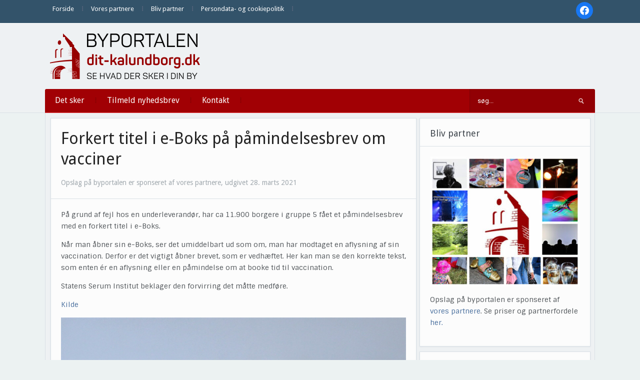

--- FILE ---
content_type: text/html; charset=UTF-8
request_url: https://dit-kalundborg.dk/forkert-titel-i-e-boks-paa-paamindelsesbrev-om-vacciner/
body_size: 16234
content:
<!DOCTYPE html>
<html xmlns="http://www.w3.org/1999/xhtml" lang="da-DK">
<head>
    <meta http-equiv="Content-Type" content="text/html; charset=UTF-8" />
    <meta http-equiv="X-UA-Compatible" content="IE=edge,chrome=1">
    <meta name="viewport" content="width=device-width, initial-scale=1.0">

    
    <link rel="pingback" href="https://dit-kalundborg.dk/xmlrpc.php" />

    <title>Forkert titel i e-Boks på påmindelsesbrev om vacciner | Dit Kalundborg</title>
<meta name='robots' content='max-image-preview:large' />
<link rel='dns-prefetch' href='//fonts.googleapis.com' />
<link rel='dns-prefetch' href='//fonts.gstatic.com' />
<link rel='dns-prefetch' href='//ajax.googleapis.com' />
<link rel='dns-prefetch' href='//apis.google.com' />
<link rel='dns-prefetch' href='//google-analytics.com' />
<link rel='dns-prefetch' href='//www.google-analytics.com' />
<link rel='dns-prefetch' href='//ssl.google-analytics.com' />
<link rel='dns-prefetch' href='//youtube.com' />
<link rel='dns-prefetch' href='//s.gravatar.com' />
<link rel='dns-prefetch' href='//hb.wpmucdn.com' />
<link href='//hb.wpmucdn.com' rel='preconnect' />
<link href='http://fonts.googleapis.com' rel='preconnect' />
<link href='//fonts.gstatic.com' crossorigin='' rel='preconnect' />
<link rel="alternate" type="application/rss+xml" title="Dit Kalundborg &raquo; Feed" href="https://dit-kalundborg.dk/feed/" />
<link rel="alternate" type="application/rss+xml" title="Dit Kalundborg &raquo;-kommentar-feed" href="https://dit-kalundborg.dk/comments/feed/" />
<link rel="alternate" title="oEmbed (JSON)" type="application/json+oembed" href="https://dit-kalundborg.dk/wp-json/oembed/1.0/embed?url=https%3A%2F%2Fdit-kalundborg.dk%2Fforkert-titel-i-e-boks-paa-paamindelsesbrev-om-vacciner%2F" />
<link rel="alternate" title="oEmbed (XML)" type="text/xml+oembed" href="https://dit-kalundborg.dk/wp-json/oembed/1.0/embed?url=https%3A%2F%2Fdit-kalundborg.dk%2Fforkert-titel-i-e-boks-paa-paamindelsesbrev-om-vacciner%2F&#038;format=xml" />
<style id='wp-img-auto-sizes-contain-inline-css' type='text/css'>
img:is([sizes=auto i],[sizes^="auto," i]){contain-intrinsic-size:3000px 1500px}
/*# sourceURL=wp-img-auto-sizes-contain-inline-css */
</style>
<link rel='stylesheet' id='pt-cv-public-style-css' href='https://hb.wpmucdn.com/dit-kalundborg.dk/0c14e0b3-5026-4cf4-8958-2d13de841fef.css' type='text/css' media='all' />
<style id='wp-emoji-styles-inline-css' type='text/css'>

	img.wp-smiley, img.emoji {
		display: inline !important;
		border: none !important;
		box-shadow: none !important;
		height: 1em !important;
		width: 1em !important;
		margin: 0 0.07em !important;
		vertical-align: -0.1em !important;
		background: none !important;
		padding: 0 !important;
	}
/*# sourceURL=wp-emoji-styles-inline-css */
</style>
<style id='wp-block-library-inline-css' type='text/css'>
:root{--wp-block-synced-color:#7a00df;--wp-block-synced-color--rgb:122,0,223;--wp-bound-block-color:var(--wp-block-synced-color);--wp-editor-canvas-background:#ddd;--wp-admin-theme-color:#007cba;--wp-admin-theme-color--rgb:0,124,186;--wp-admin-theme-color-darker-10:#006ba1;--wp-admin-theme-color-darker-10--rgb:0,107,160.5;--wp-admin-theme-color-darker-20:#005a87;--wp-admin-theme-color-darker-20--rgb:0,90,135;--wp-admin-border-width-focus:2px}@media (min-resolution:192dpi){:root{--wp-admin-border-width-focus:1.5px}}.wp-element-button{cursor:pointer}:root .has-very-light-gray-background-color{background-color:#eee}:root .has-very-dark-gray-background-color{background-color:#313131}:root .has-very-light-gray-color{color:#eee}:root .has-very-dark-gray-color{color:#313131}:root .has-vivid-green-cyan-to-vivid-cyan-blue-gradient-background{background:linear-gradient(135deg,#00d084,#0693e3)}:root .has-purple-crush-gradient-background{background:linear-gradient(135deg,#34e2e4,#4721fb 50%,#ab1dfe)}:root .has-hazy-dawn-gradient-background{background:linear-gradient(135deg,#faaca8,#dad0ec)}:root .has-subdued-olive-gradient-background{background:linear-gradient(135deg,#fafae1,#67a671)}:root .has-atomic-cream-gradient-background{background:linear-gradient(135deg,#fdd79a,#004a59)}:root .has-nightshade-gradient-background{background:linear-gradient(135deg,#330968,#31cdcf)}:root .has-midnight-gradient-background{background:linear-gradient(135deg,#020381,#2874fc)}:root{--wp--preset--font-size--normal:16px;--wp--preset--font-size--huge:42px}.has-regular-font-size{font-size:1em}.has-larger-font-size{font-size:2.625em}.has-normal-font-size{font-size:var(--wp--preset--font-size--normal)}.has-huge-font-size{font-size:var(--wp--preset--font-size--huge)}.has-text-align-center{text-align:center}.has-text-align-left{text-align:left}.has-text-align-right{text-align:right}.has-fit-text{white-space:nowrap!important}#end-resizable-editor-section{display:none}.aligncenter{clear:both}.items-justified-left{justify-content:flex-start}.items-justified-center{justify-content:center}.items-justified-right{justify-content:flex-end}.items-justified-space-between{justify-content:space-between}.screen-reader-text{border:0;clip-path:inset(50%);height:1px;margin:-1px;overflow:hidden;padding:0;position:absolute;width:1px;word-wrap:normal!important}.screen-reader-text:focus{background-color:#ddd;clip-path:none;color:#444;display:block;font-size:1em;height:auto;left:5px;line-height:normal;padding:15px 23px 14px;text-decoration:none;top:5px;width:auto;z-index:100000}html :where(.has-border-color){border-style:solid}html :where([style*=border-top-color]){border-top-style:solid}html :where([style*=border-right-color]){border-right-style:solid}html :where([style*=border-bottom-color]){border-bottom-style:solid}html :where([style*=border-left-color]){border-left-style:solid}html :where([style*=border-width]){border-style:solid}html :where([style*=border-top-width]){border-top-style:solid}html :where([style*=border-right-width]){border-right-style:solid}html :where([style*=border-bottom-width]){border-bottom-style:solid}html :where([style*=border-left-width]){border-left-style:solid}html :where(img[class*=wp-image-]){height:auto;max-width:100%}:where(figure){margin:0 0 1em}html :where(.is-position-sticky){--wp-admin--admin-bar--position-offset:var(--wp-admin--admin-bar--height,0px)}@media screen and (max-width:600px){html :where(.is-position-sticky){--wp-admin--admin-bar--position-offset:0px}}

/*# sourceURL=wp-block-library-inline-css */
</style><style id='global-styles-inline-css' type='text/css'>
:root{--wp--preset--aspect-ratio--square: 1;--wp--preset--aspect-ratio--4-3: 4/3;--wp--preset--aspect-ratio--3-4: 3/4;--wp--preset--aspect-ratio--3-2: 3/2;--wp--preset--aspect-ratio--2-3: 2/3;--wp--preset--aspect-ratio--16-9: 16/9;--wp--preset--aspect-ratio--9-16: 9/16;--wp--preset--color--black: #000000;--wp--preset--color--cyan-bluish-gray: #abb8c3;--wp--preset--color--white: #ffffff;--wp--preset--color--pale-pink: #f78da7;--wp--preset--color--vivid-red: #cf2e2e;--wp--preset--color--luminous-vivid-orange: #ff6900;--wp--preset--color--luminous-vivid-amber: #fcb900;--wp--preset--color--light-green-cyan: #7bdcb5;--wp--preset--color--vivid-green-cyan: #00d084;--wp--preset--color--pale-cyan-blue: #8ed1fc;--wp--preset--color--vivid-cyan-blue: #0693e3;--wp--preset--color--vivid-purple: #9b51e0;--wp--preset--gradient--vivid-cyan-blue-to-vivid-purple: linear-gradient(135deg,rgb(6,147,227) 0%,rgb(155,81,224) 100%);--wp--preset--gradient--light-green-cyan-to-vivid-green-cyan: linear-gradient(135deg,rgb(122,220,180) 0%,rgb(0,208,130) 100%);--wp--preset--gradient--luminous-vivid-amber-to-luminous-vivid-orange: linear-gradient(135deg,rgb(252,185,0) 0%,rgb(255,105,0) 100%);--wp--preset--gradient--luminous-vivid-orange-to-vivid-red: linear-gradient(135deg,rgb(255,105,0) 0%,rgb(207,46,46) 100%);--wp--preset--gradient--very-light-gray-to-cyan-bluish-gray: linear-gradient(135deg,rgb(238,238,238) 0%,rgb(169,184,195) 100%);--wp--preset--gradient--cool-to-warm-spectrum: linear-gradient(135deg,rgb(74,234,220) 0%,rgb(151,120,209) 20%,rgb(207,42,186) 40%,rgb(238,44,130) 60%,rgb(251,105,98) 80%,rgb(254,248,76) 100%);--wp--preset--gradient--blush-light-purple: linear-gradient(135deg,rgb(255,206,236) 0%,rgb(152,150,240) 100%);--wp--preset--gradient--blush-bordeaux: linear-gradient(135deg,rgb(254,205,165) 0%,rgb(254,45,45) 50%,rgb(107,0,62) 100%);--wp--preset--gradient--luminous-dusk: linear-gradient(135deg,rgb(255,203,112) 0%,rgb(199,81,192) 50%,rgb(65,88,208) 100%);--wp--preset--gradient--pale-ocean: linear-gradient(135deg,rgb(255,245,203) 0%,rgb(182,227,212) 50%,rgb(51,167,181) 100%);--wp--preset--gradient--electric-grass: linear-gradient(135deg,rgb(202,248,128) 0%,rgb(113,206,126) 100%);--wp--preset--gradient--midnight: linear-gradient(135deg,rgb(2,3,129) 0%,rgb(40,116,252) 100%);--wp--preset--font-size--small: 13px;--wp--preset--font-size--medium: 20px;--wp--preset--font-size--large: 36px;--wp--preset--font-size--x-large: 42px;--wp--preset--spacing--20: 0.44rem;--wp--preset--spacing--30: 0.67rem;--wp--preset--spacing--40: 1rem;--wp--preset--spacing--50: 1.5rem;--wp--preset--spacing--60: 2.25rem;--wp--preset--spacing--70: 3.38rem;--wp--preset--spacing--80: 5.06rem;--wp--preset--shadow--natural: 6px 6px 9px rgba(0, 0, 0, 0.2);--wp--preset--shadow--deep: 12px 12px 50px rgba(0, 0, 0, 0.4);--wp--preset--shadow--sharp: 6px 6px 0px rgba(0, 0, 0, 0.2);--wp--preset--shadow--outlined: 6px 6px 0px -3px rgb(255, 255, 255), 6px 6px rgb(0, 0, 0);--wp--preset--shadow--crisp: 6px 6px 0px rgb(0, 0, 0);}:where(.is-layout-flex){gap: 0.5em;}:where(.is-layout-grid){gap: 0.5em;}body .is-layout-flex{display: flex;}.is-layout-flex{flex-wrap: wrap;align-items: center;}.is-layout-flex > :is(*, div){margin: 0;}body .is-layout-grid{display: grid;}.is-layout-grid > :is(*, div){margin: 0;}:where(.wp-block-columns.is-layout-flex){gap: 2em;}:where(.wp-block-columns.is-layout-grid){gap: 2em;}:where(.wp-block-post-template.is-layout-flex){gap: 1.25em;}:where(.wp-block-post-template.is-layout-grid){gap: 1.25em;}.has-black-color{color: var(--wp--preset--color--black) !important;}.has-cyan-bluish-gray-color{color: var(--wp--preset--color--cyan-bluish-gray) !important;}.has-white-color{color: var(--wp--preset--color--white) !important;}.has-pale-pink-color{color: var(--wp--preset--color--pale-pink) !important;}.has-vivid-red-color{color: var(--wp--preset--color--vivid-red) !important;}.has-luminous-vivid-orange-color{color: var(--wp--preset--color--luminous-vivid-orange) !important;}.has-luminous-vivid-amber-color{color: var(--wp--preset--color--luminous-vivid-amber) !important;}.has-light-green-cyan-color{color: var(--wp--preset--color--light-green-cyan) !important;}.has-vivid-green-cyan-color{color: var(--wp--preset--color--vivid-green-cyan) !important;}.has-pale-cyan-blue-color{color: var(--wp--preset--color--pale-cyan-blue) !important;}.has-vivid-cyan-blue-color{color: var(--wp--preset--color--vivid-cyan-blue) !important;}.has-vivid-purple-color{color: var(--wp--preset--color--vivid-purple) !important;}.has-black-background-color{background-color: var(--wp--preset--color--black) !important;}.has-cyan-bluish-gray-background-color{background-color: var(--wp--preset--color--cyan-bluish-gray) !important;}.has-white-background-color{background-color: var(--wp--preset--color--white) !important;}.has-pale-pink-background-color{background-color: var(--wp--preset--color--pale-pink) !important;}.has-vivid-red-background-color{background-color: var(--wp--preset--color--vivid-red) !important;}.has-luminous-vivid-orange-background-color{background-color: var(--wp--preset--color--luminous-vivid-orange) !important;}.has-luminous-vivid-amber-background-color{background-color: var(--wp--preset--color--luminous-vivid-amber) !important;}.has-light-green-cyan-background-color{background-color: var(--wp--preset--color--light-green-cyan) !important;}.has-vivid-green-cyan-background-color{background-color: var(--wp--preset--color--vivid-green-cyan) !important;}.has-pale-cyan-blue-background-color{background-color: var(--wp--preset--color--pale-cyan-blue) !important;}.has-vivid-cyan-blue-background-color{background-color: var(--wp--preset--color--vivid-cyan-blue) !important;}.has-vivid-purple-background-color{background-color: var(--wp--preset--color--vivid-purple) !important;}.has-black-border-color{border-color: var(--wp--preset--color--black) !important;}.has-cyan-bluish-gray-border-color{border-color: var(--wp--preset--color--cyan-bluish-gray) !important;}.has-white-border-color{border-color: var(--wp--preset--color--white) !important;}.has-pale-pink-border-color{border-color: var(--wp--preset--color--pale-pink) !important;}.has-vivid-red-border-color{border-color: var(--wp--preset--color--vivid-red) !important;}.has-luminous-vivid-orange-border-color{border-color: var(--wp--preset--color--luminous-vivid-orange) !important;}.has-luminous-vivid-amber-border-color{border-color: var(--wp--preset--color--luminous-vivid-amber) !important;}.has-light-green-cyan-border-color{border-color: var(--wp--preset--color--light-green-cyan) !important;}.has-vivid-green-cyan-border-color{border-color: var(--wp--preset--color--vivid-green-cyan) !important;}.has-pale-cyan-blue-border-color{border-color: var(--wp--preset--color--pale-cyan-blue) !important;}.has-vivid-cyan-blue-border-color{border-color: var(--wp--preset--color--vivid-cyan-blue) !important;}.has-vivid-purple-border-color{border-color: var(--wp--preset--color--vivid-purple) !important;}.has-vivid-cyan-blue-to-vivid-purple-gradient-background{background: var(--wp--preset--gradient--vivid-cyan-blue-to-vivid-purple) !important;}.has-light-green-cyan-to-vivid-green-cyan-gradient-background{background: var(--wp--preset--gradient--light-green-cyan-to-vivid-green-cyan) !important;}.has-luminous-vivid-amber-to-luminous-vivid-orange-gradient-background{background: var(--wp--preset--gradient--luminous-vivid-amber-to-luminous-vivid-orange) !important;}.has-luminous-vivid-orange-to-vivid-red-gradient-background{background: var(--wp--preset--gradient--luminous-vivid-orange-to-vivid-red) !important;}.has-very-light-gray-to-cyan-bluish-gray-gradient-background{background: var(--wp--preset--gradient--very-light-gray-to-cyan-bluish-gray) !important;}.has-cool-to-warm-spectrum-gradient-background{background: var(--wp--preset--gradient--cool-to-warm-spectrum) !important;}.has-blush-light-purple-gradient-background{background: var(--wp--preset--gradient--blush-light-purple) !important;}.has-blush-bordeaux-gradient-background{background: var(--wp--preset--gradient--blush-bordeaux) !important;}.has-luminous-dusk-gradient-background{background: var(--wp--preset--gradient--luminous-dusk) !important;}.has-pale-ocean-gradient-background{background: var(--wp--preset--gradient--pale-ocean) !important;}.has-electric-grass-gradient-background{background: var(--wp--preset--gradient--electric-grass) !important;}.has-midnight-gradient-background{background: var(--wp--preset--gradient--midnight) !important;}.has-small-font-size{font-size: var(--wp--preset--font-size--small) !important;}.has-medium-font-size{font-size: var(--wp--preset--font-size--medium) !important;}.has-large-font-size{font-size: var(--wp--preset--font-size--large) !important;}.has-x-large-font-size{font-size: var(--wp--preset--font-size--x-large) !important;}
/*# sourceURL=global-styles-inline-css */
</style>

<style id='classic-theme-styles-inline-css' type='text/css'>
/*! This file is auto-generated */
.wp-block-button__link{color:#fff;background-color:#32373c;border-radius:9999px;box-shadow:none;text-decoration:none;padding:calc(.667em + 2px) calc(1.333em + 2px);font-size:1.125em}.wp-block-file__button{background:#32373c;color:#fff;text-decoration:none}
/*# sourceURL=/wp-includes/css/classic-themes.min.css */
</style>
<link rel='stylesheet' id='zoom-theme-utils-css-css' href='https://hb.wpmucdn.com/dit-kalundborg.dk/7400d7cb-5c1b-47fe-8259-df526b257f95.css' type='text/css' media='all' />
<link rel='stylesheet' id='alpha-style-css' href='https://hb.wpmucdn.com/dit-kalundborg.dk/ac6625ed-92a0-4fe2-9095-e1544faadc58.css' type='text/css' media='all' />
<link rel='stylesheet' id='media-queries-css' href='https://hb.wpmucdn.com/dit-kalundborg.dk/f63745c8-7818-49d3-bfa5-6cce4f1c66bf.css' type='text/css' media='all' />
<link rel='stylesheet' id='dashicons-css' href='https://hb.wpmucdn.com/dit-kalundborg.dk/3504d9ff-ce63-4a68-a412-c68de179b21c.css' type='text/css' media='all' />
<link rel='stylesheet' id='google-fonts-css' href='https://fonts.googleapis.com/css?family=Roboto%3A400%2C700%7CSintony%3A400%2C700&#038;ver=6.9' type='text/css' media='all' />
<link rel='stylesheet' id='wpzoom-social-icons-socicon-css' href='https://hb.wpmucdn.com/dit-kalundborg.dk/fd23f7a4-c872-4f0f-a6dc-2b80da0905c3.css' type='text/css' media='all' />
<link rel='stylesheet' id='wpzoom-social-icons-genericons-css' href='https://hb.wpmucdn.com/dit-kalundborg.dk/e3936e8a-c8e8-4572-91c7-eefa02f3bc7b.css' type='text/css' media='all' />
<link rel='stylesheet' id='wpzoom-social-icons-academicons-css' href='https://hb.wpmucdn.com/dit-kalundborg.dk/8791ccc3-0d07-4a28-bf27-406fa9e0d343.css' type='text/css' media='all' />
<link rel='stylesheet' id='wpzoom-social-icons-font-awesome-3-css' href='https://hb.wpmucdn.com/dit-kalundborg.dk/b234bb65-965f-478e-996d-2991cbb46add.css' type='text/css' media='all' />
<link rel='stylesheet' id='wpzoom-social-icons-styles-css' href='https://hb.wpmucdn.com/dit-kalundborg.dk/2d2d7987-13bc-408f-8c09-8734dfc33e56.css' type='text/css' media='all' />
<link rel='stylesheet' id='wpzoom-theme-css' href='https://dit-kalundborg.dk/wp-content/themes/alpha/styles/default.css' type='text/css' media='all' />
<link rel='preload' as='font'  id='wpzoom-social-icons-font-academicons-woff2-css' href='https://dit-kalundborg.dk/wp-content/plugins/social-icons-widget-by-wpzoom/assets/font/academicons.woff2?v=1.9.2'  type='font/woff2' crossorigin />
<link rel='preload' as='font'  id='wpzoom-social-icons-font-fontawesome-3-woff2-css' href='https://dit-kalundborg.dk/wp-content/plugins/social-icons-widget-by-wpzoom/assets/font/fontawesome-webfont.woff2?v=4.7.0'  type='font/woff2' crossorigin />
<link rel='preload' as='font'  id='wpzoom-social-icons-font-genericons-woff-css' href='https://dit-kalundborg.dk/wp-content/plugins/social-icons-widget-by-wpzoom/assets/font/Genericons.woff'  type='font/woff' crossorigin />
<link rel='preload' as='font'  id='wpzoom-social-icons-font-socicon-woff2-css' href='https://dit-kalundborg.dk/wp-content/plugins/social-icons-widget-by-wpzoom/assets/font/socicon.woff2?v=4.5.4'  type='font/woff2' crossorigin />
<!--n2css--><!--n2js--><script type="text/javascript" src="https://hb.wpmucdn.com/dit-kalundborg.dk/9c49c815-d48f-449c-a58e-9534e3dfba70.js" id="jquery-core-js"></script>
<script type="text/javascript" src="https://hb.wpmucdn.com/dit-kalundborg.dk/35e9eda1-e3ee-480f-90e5-4306bac3bf75.js" id="jquery-migrate-js"></script>
<link rel="https://api.w.org/" href="https://dit-kalundborg.dk/wp-json/" /><link rel="alternate" title="JSON" type="application/json" href="https://dit-kalundborg.dk/wp-json/wp/v2/posts/407374" /><link rel="EditURI" type="application/rsd+xml" title="RSD" href="https://dit-kalundborg.dk/xmlrpc.php?rsd" />
<link rel='shortlink' href='https://dit-kalundborg.dk/?p=407374' />
<script type="text/javascript">
(function(url){
	if(/(?:Chrome\/26\.0\.1410\.63 Safari\/537\.31|WordfenceTestMonBot)/.test(navigator.userAgent)){ return; }
	var addEvent = function(evt, handler) {
		if (window.addEventListener) {
			document.addEventListener(evt, handler, false);
		} else if (window.attachEvent) {
			document.attachEvent('on' + evt, handler);
		}
	};
	var removeEvent = function(evt, handler) {
		if (window.removeEventListener) {
			document.removeEventListener(evt, handler, false);
		} else if (window.detachEvent) {
			document.detachEvent('on' + evt, handler);
		}
	};
	var evts = 'contextmenu dblclick drag dragend dragenter dragleave dragover dragstart drop keydown keypress keyup mousedown mousemove mouseout mouseover mouseup mousewheel scroll'.split(' ');
	var logHuman = function() {
		if (window.wfLogHumanRan) { return; }
		window.wfLogHumanRan = true;
		var wfscr = document.createElement('script');
		wfscr.type = 'text/javascript';
		wfscr.async = true;
		wfscr.src = url + '&r=' + Math.random();
		(document.getElementsByTagName('head')[0]||document.getElementsByTagName('body')[0]).appendChild(wfscr);
		for (var i = 0; i < evts.length; i++) {
			removeEvent(evts[i], logHuman);
		}
	};
	for (var i = 0; i < evts.length; i++) {
		addEvent(evts[i], logHuman);
	}
})('//dit-kalundborg.dk/?wordfence_lh=1&hid=CE16D486D2DC941D221BD6466F147E54');
</script><!-- WPZOOM Theme / Framework -->
<meta name="generator" content="Alpha 2.1.9" />
<meta name="generator" content="WPZOOM Framework 2.0.9" />
<style type="text/css">@import url("https://fonts.googleapis.com/css?family=Droid+Sans:r,b|Droid+Sans:r,b|Droid+Sans:r,b|Droid+Sans:r,b|Droid+Sans:r,b|Droid+Sans:r,b|Droid+Sans:r,b");
body{background-color:#ECF2F2;}
#menu{background:#A10004;}
body{font-family: 'Droid Sans';}#logo h1 a{font-family: 'Droid Sans';}#slider #slidemain .slide_content h2{font-family: 'Droid Sans';}.left-col h2, .right-col h4{font-family: 'Droid Sans';}.archiveposts h2{font-family: 'Droid Sans';}h1.title{font-family: 'Droid Sans';}.widget h3.title{font-family: 'Droid Sans';}</style>
<script type="text/javascript">document.write('<style type="text/css">.tabber{display:none;}</style>');</script><!-- SEO meta tags powered by SmartCrawl https://wpmudev.com/project/smartcrawl-wordpress-seo/ -->
<meta name="description" content="På grund af fejl hos en underleverandør, har ca 11.900 borgere i gruppe 5 fået et påmindelsesbrev med en forkert titel i e-Boks." />
<script type="application/ld+json">{"@context":"https:\/\/schema.org","@graph":[{"@type":"Organization","@id":"https:\/\/dit-kalundborg.dk\/#schema-publishing-organization","url":"https:\/\/dit-kalundborg.dk","name":"Dit Kalundborg"},{"@type":"WebSite","@id":"https:\/\/dit-kalundborg.dk\/#schema-website","url":"https:\/\/dit-kalundborg.dk","name":"Dit Kalundborg","encoding":"UTF-8","potentialAction":{"@type":"SearchAction","target":"https:\/\/dit-kalundborg.dk\/search\/{search_term_string}\/","query-input":"required name=search_term_string"}},{"@type":"BreadcrumbList","@id":"https:\/\/dit-kalundborg.dk\/forkert-titel-i-e-boks-paa-paamindelsesbrev-om-vacciner?page&name=forkert-titel-i-e-boks-paa-paamindelsesbrev-om-vacciner\/#breadcrumb","itemListElement":[{"@type":"ListItem","position":1,"name":"Home","item":"https:\/\/dit-kalundborg.dk"},{"@type":"ListItem","position":2,"name":"Ikke kategoriseret","item":"https:\/\/dit-kalundborg.dk\/category\/ikke-kategoriseret\/"},{"@type":"ListItem","position":3,"name":"Forkert titel i e-Boks p\u00e5 p\u00e5mindelsesbrev om vacciner"}]},{"@type":"Person","@id":"https:\/\/dit-kalundborg.dk\/author\/johannes\/#schema-author","name":"johannes","url":"https:\/\/dit-kalundborg.dk\/author\/johannes\/"},{"@type":"WebPage","@id":"https:\/\/dit-kalundborg.dk\/forkert-titel-i-e-boks-paa-paamindelsesbrev-om-vacciner\/#schema-webpage","isPartOf":{"@id":"https:\/\/dit-kalundborg.dk\/#schema-website"},"publisher":{"@id":"https:\/\/dit-kalundborg.dk\/#schema-publishing-organization"},"url":"https:\/\/dit-kalundborg.dk\/forkert-titel-i-e-boks-paa-paamindelsesbrev-om-vacciner\/"},{"@type":"Article","mainEntityOfPage":{"@id":"https:\/\/dit-kalundborg.dk\/forkert-titel-i-e-boks-paa-paamindelsesbrev-om-vacciner\/#schema-webpage"},"publisher":{"@id":"https:\/\/dit-kalundborg.dk\/#schema-publishing-organization"},"dateModified":"2021-03-28T14:00:25","datePublished":"2021-03-28T13:58:50","headline":"Forkert titel i e-Boks p\u00e5 p\u00e5mindelsesbrev om vacciner | Dit Kalundborg","description":"P\u00e5 grund af fejl hos en underleverand\u00f8r, har ca 11.900 borgere i gruppe 5 f\u00e5et et p\u00e5mindelsesbrev med en forkert titel i e-Boks.","name":"Forkert titel i e-Boks p\u00e5 p\u00e5mindelsesbrev om vacciner","author":{"@id":"https:\/\/dit-kalundborg.dk\/author\/johannes\/#schema-author"},"image":{"@type":"ImageObject","@id":"https:\/\/dit-kalundborg.dk\/forkert-titel-i-e-boks-paa-paamindelsesbrev-om-vacciner\/#schema-article-image","url":"https:\/\/dit-kalundborg.dk\/wp-content\/uploads\/2021\/03\/covid19-corona-naal-indsproejtning-laage-vaccine-jan-2021-abw-5-scaled.jpg","height":2500,"width":2088},"thumbnailUrl":"https:\/\/dit-kalundborg.dk\/wp-content\/uploads\/2021\/03\/covid19-corona-naal-indsproejtning-laage-vaccine-jan-2021-abw-5-scaled.jpg"}]}</script>
<meta property="og:type" content="article" />
<meta property="og:url" content="https://dit-kalundborg.dk/forkert-titel-i-e-boks-paa-paamindelsesbrev-om-vacciner/" />
<meta property="og:title" content="Forkert titel i e-Boks på påmindelsesbrev om vacciner | Dit Kalundborg" />
<meta property="og:description" content="På grund af fejl hos en underleverandør, har ca 11.900 borgere i gruppe 5 fået et påmindelsesbrev med en forkert titel i e-Boks." />
<meta property="og:image" content="https://dit-kalundborg.dk/wp-content/uploads/2021/03/covid19-corona-naal-indsproejtning-laage-vaccine-jan-2021-abw-5-scaled.jpg" />
<meta property="og:image:width" content="2088" />
<meta property="og:image:height" content="2500" />
<meta property="article:published_time" content="2021-03-28T13:58:50" />
<meta property="article:author" content="johannes" />
<!-- /SEO -->
<link rel="icon" href="https://dit-kalundborg.dk/wp-content/uploads/2016/05/cropped-ByPortalerneFavicon-32x32.png" sizes="32x32" />
<link rel="icon" href="https://dit-kalundborg.dk/wp-content/uploads/2016/05/cropped-ByPortalerneFavicon-192x192.png" sizes="192x192" />
<link rel="apple-touch-icon" href="https://dit-kalundborg.dk/wp-content/uploads/2016/05/cropped-ByPortalerneFavicon-180x180.png" />
<meta name="msapplication-TileImage" content="https://dit-kalundborg.dk/wp-content/uploads/2016/05/cropped-ByPortalerneFavicon-270x270.png" />
		<style type="text/css" id="wp-custom-css">
			
/* slider fix */
#slidemain .flex-control-nav {
    margin: 30px 0 20px;
    padding: 20px 0 10px;
    position: initial;
}
#slidemain .flex-control-paging li a.flex-active {
    background: #fff;
    opacity: 0.8;
    cursor: default;
}
#slidemain .flex-direction-nav a:before{
    display: none
}
#slidemain .flex-direction-nav a {
    width: 22px;
    height: 16px;
	  color: rgba(0,0,0,.0);
    text-shadow: none
}
		</style>
		<link rel='stylesheet' id='mailpoet_public-css' href='https://hb.wpmucdn.com/dit-kalundborg.dk/77210300-3382-458c-a20d-34eb3babb302.css' type='text/css' media='all' />
<link rel='stylesheet' id='mailpoet_custom_fonts_0-css' href='https://fonts.googleapis.com/css?family=Abril+FatFace%3A400%2C400i%2C700%2C700i%7CAlegreya%3A400%2C400i%2C700%2C700i%7CAlegreya+Sans%3A400%2C400i%2C700%2C700i%7CAmatic+SC%3A400%2C400i%2C700%2C700i%7CAnonymous+Pro%3A400%2C400i%2C700%2C700i%7CArchitects+Daughter%3A400%2C400i%2C700%2C700i%7CArchivo%3A400%2C400i%2C700%2C700i%7CArchivo+Narrow%3A400%2C400i%2C700%2C700i%7CAsap%3A400%2C400i%2C700%2C700i%7CBarlow%3A400%2C400i%2C700%2C700i%7CBioRhyme%3A400%2C400i%2C700%2C700i%7CBonbon%3A400%2C400i%2C700%2C700i%7CCabin%3A400%2C400i%2C700%2C700i%7CCairo%3A400%2C400i%2C700%2C700i%7CCardo%3A400%2C400i%2C700%2C700i%7CChivo%3A400%2C400i%2C700%2C700i%7CConcert+One%3A400%2C400i%2C700%2C700i%7CCormorant%3A400%2C400i%2C700%2C700i%7CCrimson+Text%3A400%2C400i%2C700%2C700i%7CEczar%3A400%2C400i%2C700%2C700i%7CExo+2%3A400%2C400i%2C700%2C700i%7CFira+Sans%3A400%2C400i%2C700%2C700i%7CFjalla+One%3A400%2C400i%2C700%2C700i%7CFrank+Ruhl+Libre%3A400%2C400i%2C700%2C700i%7CGreat+Vibes%3A400%2C400i%2C700%2C700i&#038;ver=6.9' type='text/css' media='all' />
<link rel='stylesheet' id='mailpoet_custom_fonts_1-css' href='https://fonts.googleapis.com/css?family=Heebo%3A400%2C400i%2C700%2C700i%7CIBM+Plex%3A400%2C400i%2C700%2C700i%7CInconsolata%3A400%2C400i%2C700%2C700i%7CIndie+Flower%3A400%2C400i%2C700%2C700i%7CInknut+Antiqua%3A400%2C400i%2C700%2C700i%7CInter%3A400%2C400i%2C700%2C700i%7CKarla%3A400%2C400i%2C700%2C700i%7CLibre+Baskerville%3A400%2C400i%2C700%2C700i%7CLibre+Franklin%3A400%2C400i%2C700%2C700i%7CMontserrat%3A400%2C400i%2C700%2C700i%7CNeuton%3A400%2C400i%2C700%2C700i%7CNotable%3A400%2C400i%2C700%2C700i%7CNothing+You+Could+Do%3A400%2C400i%2C700%2C700i%7CNoto+Sans%3A400%2C400i%2C700%2C700i%7CNunito%3A400%2C400i%2C700%2C700i%7COld+Standard+TT%3A400%2C400i%2C700%2C700i%7COxygen%3A400%2C400i%2C700%2C700i%7CPacifico%3A400%2C400i%2C700%2C700i%7CPoppins%3A400%2C400i%2C700%2C700i%7CProza+Libre%3A400%2C400i%2C700%2C700i%7CPT+Sans%3A400%2C400i%2C700%2C700i%7CPT+Serif%3A400%2C400i%2C700%2C700i%7CRakkas%3A400%2C400i%2C700%2C700i%7CReenie+Beanie%3A400%2C400i%2C700%2C700i%7CRoboto+Slab%3A400%2C400i%2C700%2C700i&#038;ver=6.9' type='text/css' media='all' />
<link rel='stylesheet' id='mailpoet_custom_fonts_2-css' href='https://fonts.googleapis.com/css?family=Ropa+Sans%3A400%2C400i%2C700%2C700i%7CRubik%3A400%2C400i%2C700%2C700i%7CShadows+Into+Light%3A400%2C400i%2C700%2C700i%7CSpace+Mono%3A400%2C400i%2C700%2C700i%7CSpectral%3A400%2C400i%2C700%2C700i%7CSue+Ellen+Francisco%3A400%2C400i%2C700%2C700i%7CTitillium+Web%3A400%2C400i%2C700%2C700i%7CUbuntu%3A400%2C400i%2C700%2C700i%7CVarela%3A400%2C400i%2C700%2C700i%7CVollkorn%3A400%2C400i%2C700%2C700i%7CWork+Sans%3A400%2C400i%2C700%2C700i%7CYatra+One%3A400%2C400i%2C700%2C700i&#038;ver=6.9' type='text/css' media='all' />
<link rel='stylesheet' id='metaslider-nivo-slider-css' href='https://hb.wpmucdn.com/dit-kalundborg.dk/cfde7015-b833-4efd-b037-d497ff8536ec.css' type='text/css' media='all' property='stylesheet' />
<link rel='stylesheet' id='metaslider-public-css' href='https://hb.wpmucdn.com/dit-kalundborg.dk/8723814a-5af4-48ff-a4ee-0d53776e175b.css' type='text/css' media='all' property='stylesheet' />
<style id='metaslider-public-inline-css' type='text/css'>
@media only screen and (max-width: 767px) { .hide-arrows-smartphone .flex-direction-nav, .hide-navigation-smartphone .flex-control-paging, .hide-navigation-smartphone .flex-control-nav, .hide-navigation-smartphone .filmstrip, .hide-slideshow-smartphone, .metaslider-hidden-content.hide-smartphone{ display: none!important; }}@media only screen and (min-width : 768px) and (max-width: 1023px) { .hide-arrows-tablet .flex-direction-nav, .hide-navigation-tablet .flex-control-paging, .hide-navigation-tablet .flex-control-nav, .hide-navigation-tablet .filmstrip, .hide-slideshow-tablet, .metaslider-hidden-content.hide-tablet{ display: none!important; }}@media only screen and (min-width : 1024px) and (max-width: 1439px) { .hide-arrows-laptop .flex-direction-nav, .hide-navigation-laptop .flex-control-paging, .hide-navigation-laptop .flex-control-nav, .hide-navigation-laptop .filmstrip, .hide-slideshow-laptop, .metaslider-hidden-content.hide-laptop{ display: none!important; }}@media only screen and (min-width : 1440px) { .hide-arrows-desktop .flex-direction-nav, .hide-navigation-desktop .flex-control-paging, .hide-navigation-desktop .flex-control-nav, .hide-navigation-desktop .filmstrip, .hide-slideshow-desktop, .metaslider-hidden-content.hide-desktop{ display: none!important; }}
@media only screen and (max-width: 767px) { .hide-arrows-smartphone .flex-direction-nav, .hide-navigation-smartphone .flex-control-paging, .hide-navigation-smartphone .flex-control-nav, .hide-navigation-smartphone .filmstrip, .hide-slideshow-smartphone, .metaslider-hidden-content.hide-smartphone{ display: none!important; }}@media only screen and (min-width : 768px) and (max-width: 1023px) { .hide-arrows-tablet .flex-direction-nav, .hide-navigation-tablet .flex-control-paging, .hide-navigation-tablet .flex-control-nav, .hide-navigation-tablet .filmstrip, .hide-slideshow-tablet, .metaslider-hidden-content.hide-tablet{ display: none!important; }}@media only screen and (min-width : 1024px) and (max-width: 1439px) { .hide-arrows-laptop .flex-direction-nav, .hide-navigation-laptop .flex-control-paging, .hide-navigation-laptop .flex-control-nav, .hide-navigation-laptop .filmstrip, .hide-slideshow-laptop, .metaslider-hidden-content.hide-laptop{ display: none!important; }}@media only screen and (min-width : 1440px) { .hide-arrows-desktop .flex-direction-nav, .hide-navigation-desktop .flex-control-paging, .hide-navigation-desktop .flex-control-nav, .hide-navigation-desktop .filmstrip, .hide-slideshow-desktop, .metaslider-hidden-content.hide-desktop{ display: none!important; }}
@media only screen and (max-width: 767px) { .hide-arrows-smartphone .flex-direction-nav, .hide-navigation-smartphone .flex-control-paging, .hide-navigation-smartphone .flex-control-nav, .hide-navigation-smartphone .filmstrip, .hide-slideshow-smartphone, .metaslider-hidden-content.hide-smartphone{ display: none!important; }}@media only screen and (min-width : 768px) and (max-width: 1023px) { .hide-arrows-tablet .flex-direction-nav, .hide-navigation-tablet .flex-control-paging, .hide-navigation-tablet .flex-control-nav, .hide-navigation-tablet .filmstrip, .hide-slideshow-tablet, .metaslider-hidden-content.hide-tablet{ display: none!important; }}@media only screen and (min-width : 1024px) and (max-width: 1439px) { .hide-arrows-laptop .flex-direction-nav, .hide-navigation-laptop .flex-control-paging, .hide-navigation-laptop .flex-control-nav, .hide-navigation-laptop .filmstrip, .hide-slideshow-laptop, .metaslider-hidden-content.hide-laptop{ display: none!important; }}@media only screen and (min-width : 1440px) { .hide-arrows-desktop .flex-direction-nav, .hide-navigation-desktop .flex-control-paging, .hide-navigation-desktop .flex-control-nav, .hide-navigation-desktop .filmstrip, .hide-slideshow-desktop, .metaslider-hidden-content.hide-desktop{ display: none!important; }}
@media only screen and (max-width: 767px) { .hide-arrows-smartphone .flex-direction-nav, .hide-navigation-smartphone .flex-control-paging, .hide-navigation-smartphone .flex-control-nav, .hide-navigation-smartphone .filmstrip, .hide-slideshow-smartphone, .metaslider-hidden-content.hide-smartphone{ display: none!important; }}@media only screen and (min-width : 768px) and (max-width: 1023px) { .hide-arrows-tablet .flex-direction-nav, .hide-navigation-tablet .flex-control-paging, .hide-navigation-tablet .flex-control-nav, .hide-navigation-tablet .filmstrip, .hide-slideshow-tablet, .metaslider-hidden-content.hide-tablet{ display: none!important; }}@media only screen and (min-width : 1024px) and (max-width: 1439px) { .hide-arrows-laptop .flex-direction-nav, .hide-navigation-laptop .flex-control-paging, .hide-navigation-laptop .flex-control-nav, .hide-navigation-laptop .filmstrip, .hide-slideshow-laptop, .metaslider-hidden-content.hide-laptop{ display: none!important; }}@media only screen and (min-width : 1440px) { .hide-arrows-desktop .flex-direction-nav, .hide-navigation-desktop .flex-control-paging, .hide-navigation-desktop .flex-control-nav, .hide-navigation-desktop .filmstrip, .hide-slideshow-desktop, .metaslider-hidden-content.hide-desktop{ display: none!important; }}
/*# sourceURL=metaslider-public-inline-css */
</style>
<link rel='stylesheet' id='metaslider-nivo-slider-default-css' href='https://hb.wpmucdn.com/dit-kalundborg.dk/47b3e01b-68be-424a-8f29-913bc7e89d18.css' type='text/css' media='all' property='stylesheet' />
</head>
<body class="wp-singular post-template-default single single-post postid-407374 single-format-standard wp-theme-alpha metaslider-plugin">

    <header id="header">

        <div id="menutop">
            <div class="inner-wrap">

                
                    <a class="btn_menu" id="toggle-top" href="#"></a>

                    <div id="topmenu-wrap">

                        <ul id="topmenu" class="dropdown"><li id="menu-item-3079" class="menu-item menu-item-type-custom menu-item-object-custom menu-item-home menu-item-3079"><a href="https://dit-kalundborg.dk/">Forside</a></li>
<li id="menu-item-2642" class="menu-item menu-item-type-post_type menu-item-object-page menu-item-2642"><a href="https://dit-kalundborg.dk/vores-partnere/">Vores partnere</a></li>
<li id="menu-item-47" class="menu-item menu-item-type-post_type menu-item-object-page menu-item-47"><a href="https://dit-kalundborg.dk/bliv-partner/">Bliv partner</a></li>
<li id="menu-item-615686" class="menu-item menu-item-type-post_type menu-item-object-page menu-item-615686"><a href="https://dit-kalundborg.dk/persondata-og-cookiepolitik/">Persondata- og cookiepolitik</a></li>
</ul>
                    </div>

                
                                    <div id="navsocial">

                        <div id="zoom-social-icons-widget-3" class="widget zoom-social-icons-widget"><h3 class="title">Følg os</h3>
		
<ul class="zoom-social-icons-list zoom-social-icons-list--with-canvas zoom-social-icons-list--round zoom-social-icons-list--no-labels">

		
				<li class="zoom-social_icons-list__item">
		<a class="zoom-social_icons-list__link" href="https://www.facebook.com/byportalenkalundborg/" target="_blank" title="Facebook" >
									
						<span class="screen-reader-text">facebook</span>
			
						<span class="zoom-social_icons-list-span social-icon socicon socicon-facebook" data-hover-rule="background-color" data-hover-color="#1877F2" style="background-color : #1877F2; font-size: 18px; padding:8px" ></span>
			
					</a>
	</li>

	
</ul>

		<div class="clear"></div></div>
                    </div>
                
                <div class="clear"></div>

            </div><!-- /.inner-wrap -->

        </div><!-- /#menutop -->

        <div class="inner-wrap header-wrap">

            <div id="logo">
                
                <a href="https://dit-kalundborg.dk" title="Se hvad der sker i din by">
                                            <img src="https://dit-kalundborg.dk/wp-content/uploads/2015/07/kalundborg.png" alt="Dit Kalundborg" />
                                    </a>

                            </div><!-- / #logo -->


            
            <div class="clear"></div>


            <div id="menu">

                <a class="btn_menu" id="toggle-main" href="#"></a>

                <div id="menu-wrap">

                    <ul id="mainmenu" class="dropdown"><li id="menu-item-2490" class="menu-item menu-item-type-custom menu-item-object-custom menu-item-2490"><a href="https://dit-kalundborg.dk/kultunaut">Det sker</a></li>
<li id="menu-item-615687" class="menu-item menu-item-type-post_type menu-item-object-page menu-item-615687"><a href="https://dit-kalundborg.dk/nyhedsbrev/">Tilmeld nyhedsbrev</a></li>
<li id="menu-item-615688" class="menu-item menu-item-type-post_type menu-item-object-page menu-item-615688"><a href="https://dit-kalundborg.dk/kontakt/">Kontakt</a></li>
</ul>
                </div>

                <div id="search"> 
	<form method="get" id="searchform" action="https://dit-kalundborg.dk/">
		<input type="text" name="s" id="s" size="35" onblur="if (this.value == '') {this.value = 'søg...';}" onfocus="if (this.value == 'søg...') {this.value = '';}" value="søg..." class="text" />
		<input type="submit" id="searchsubmit" class="submit" value="Search" />
	</form>
</div>
                <div class="clear"></div>

            </div><!-- /#menu -->

        </div><!-- /.inner-wrap -->

    </header>

    
    <div class="container">
        <div class="content-wrap">
<div class="single-area">

	
		<div class="post-meta">

		 	<h1 class="title">
				<a href="https://dit-kalundborg.dk/forkert-titel-i-e-boks-paa-paamindelsesbrev-om-vacciner/" title="Permalink to Forkert titel i e-Boks på påmindelsesbrev om vacciner" rel="bookmark">Forkert titel i e-Boks på påmindelsesbrev om vacciner</a>
			</h1>

			  						Opslag på byportalen er sponseret af vores partnere, udgivet 28. marts 2021			
		</div><!-- /.post-meta -->


		<div id="post-407374" class="clearfix post-wrap post-407374 post type-post status-publish format-standard has-post-thumbnail hentry category-ikke-kategoriseret">

			<div class="entry">
				<p>På grund af fejl hos en underleverandør, har ca 11.900 borgere i gruppe 5 fået et påmindelsesbrev med en forkert titel i e-Boks.</p>
<p>Når man åbner sin e-Boks, ser det umiddelbart ud som om, man har modtaget en aflysning af sin vaccination. Derfor er det vigtigt åbner brevet, som er vedhæftet. Her kan man se den korrekte tekst, som enten ér en aflysning eller en påmindelse om at booke tid til vaccination.</p>
<p>Statens Serum Institut beklager den forvirring det måtte medføre.</p>
<p><a href="https://www.ssi.dk/aktuelt/nyheder/2021/forket-titel-pa-pamindelsesbrev-om-vacciner">Kilde</a></p>
<figure id="attachment_46473" aria-describedby="caption-attachment-46473" style="width: 2088px" class="wp-caption alignnone"><a href="https://dit-kalundborg.dk/wp-content/uploads/2021/03/covid19-corona-naal-indsproejtning-laage-vaccine-jan-2021-abw-5-scaled.jpg"><img fetchpriority="high" decoding="async" class="size-full wp-image-46473" src="https://dit-kalundborg.dk/wp-content/uploads/2021/03/covid19-corona-naal-indsproejtning-laage-vaccine-jan-2021-abw-5-scaled.jpg" alt="" width="2088" height="2500"></a><figcaption id="caption-attachment-46473" class="wp-caption-text">Foto: ABW</figcaption></figure>
				<div class="clear"></div>

								<div class="clear"></div>

			</div><!-- / .entry -->
			<div class="clear"></div>

			
 	 	</div><!-- #post-407374 -->

		
		
		<div class="clear"></div>


		
	
</div><!-- /.single-area -->


<div id="sidebar">

		
	
	<div id="black-studio-tinymce-2" class="widget widget_black_studio_tinymce"><h3 class="title">Bliv partner</h3><div class="widget-content"><div class="textwidget"><p><a href="https://dit-kalundborg.dk/wp-content/uploads/2023/10/Kalender-Byportalen-jan-23-abw-1024x887.jpg"><img class="alignnone size-medium wp-image-587664" src="https://dit-kalundborg.dk/wp-content/uploads/2023/10/Kalender-Byportalen-jan-23-abw-1024x887-300x260.jpg" alt="" width="300" height="260" /></a></p>
<p>Opslag på byportalen er sponseret af <a href="https://dit-kalundborg.dk/vores-partnere/">vores partnere</a>. Se priser og partnerfordele <a href="http://dit-kalundborg.dk/bliv-partner/" target="_blank" rel="noopener">her.</a></p>
</div><div class="clear"></div></div></div>      <div id="mailpoet_form-2" class="widget widget_mailpoet_form">
  
      <h3 class="title">Tilmeld dig vores nyhedsbrev</h3><div class="widget-content">
  
  <div class="
    mailpoet_form_popup_overlay
      "></div>
  <div
    id="mailpoet_form_2"
    class="
      mailpoet_form
      mailpoet_form_widget
      mailpoet_form_position_
      mailpoet_form_animation_
    "
      >

    <style type="text/css">
     #mailpoet_form_2 .mailpoet_form {  }
#mailpoet_form_2 .mailpoet_column_with_background { padding: 10px; }
#mailpoet_form_2 .mailpoet_form_column:not(:first-child) { margin-left: 20px; }
#mailpoet_form_2 .mailpoet_paragraph { line-height: 20px; margin-bottom: 20px; }
#mailpoet_form_2 .mailpoet_segment_label, #mailpoet_form_2 .mailpoet_text_label, #mailpoet_form_2 .mailpoet_textarea_label, #mailpoet_form_2 .mailpoet_select_label, #mailpoet_form_2 .mailpoet_radio_label, #mailpoet_form_2 .mailpoet_checkbox_label, #mailpoet_form_2 .mailpoet_list_label, #mailpoet_form_2 .mailpoet_date_label { display: block; font-weight: normal; }
#mailpoet_form_2 .mailpoet_text, #mailpoet_form_2 .mailpoet_textarea, #mailpoet_form_2 .mailpoet_select, #mailpoet_form_2 .mailpoet_date_month, #mailpoet_form_2 .mailpoet_date_day, #mailpoet_form_2 .mailpoet_date_year, #mailpoet_form_2 .mailpoet_date { display: block; }
#mailpoet_form_2 .mailpoet_text, #mailpoet_form_2 .mailpoet_textarea { width: 200px; }
#mailpoet_form_2 .mailpoet_checkbox {  }
#mailpoet_form_2 .mailpoet_submit {  }
#mailpoet_form_2 .mailpoet_divider {  }
#mailpoet_form_2 .mailpoet_message {  }
#mailpoet_form_2 .mailpoet_form_loading { width: 30px; text-align: center; line-height: normal; }
#mailpoet_form_2 .mailpoet_form_loading > span { width: 5px; height: 5px; background-color: #5b5b5b; }#mailpoet_form_2{;}#mailpoet_form_2 .mailpoet_message {margin: 0; padding: 0 20px;}#mailpoet_form_2 .mailpoet_paragraph.last {margin-bottom: 0} @media (max-width: 500px) {#mailpoet_form_2 {background-image: none;}} @media (min-width: 500px) {#mailpoet_form_2 .last .mailpoet_paragraph:last-child {margin-bottom: 0}}  @media (max-width: 500px) {#mailpoet_form_2 .mailpoet_form_column:last-child .mailpoet_paragraph:last-child {margin-bottom: 0}} 
    </style>

    <form
      target="_self"
      method="post"
      action="https://dit-kalundborg.dk/wp-admin/admin-post.php?action=mailpoet_subscription_form"
      class="mailpoet_form mailpoet_form_form mailpoet_form_widget"
      novalidate
      data-delay=""
      data-exit-intent-enabled=""
      data-font-family=""
      data-cookie-expiration-time=""
    >
      <input type="hidden" name="data[form_id]" value="2" />
      <input type="hidden" name="token" value="34f9e43b7a" />
      <input type="hidden" name="api_version" value="v1" />
      <input type="hidden" name="endpoint" value="subscribers" />
      <input type="hidden" name="mailpoet_method" value="subscribe" />

      <label class="mailpoet_hp_email_label" style="display: none !important;">Lad venligst dette felt stå tomt. <input type="email" name="data[email]"/></label><div class="mailpoet_paragraph"><label for="form_email_2" class="mailpoet_text_label"  data-automation-id="form_email_label" >E-mail <span class="mailpoet_required" aria-hidden="true">*</span></label><input type="email" autocomplete="email" class="mailpoet_text" id="form_email_2" name="data[form_field_NDMwNjAwN2JjYzk1X2VtYWls]" title="E-mail" value="" data-automation-id="form_email" data-parsley-errors-container=".mailpoet_error_ijh5q" data-parsley-required="true" required aria-required="true" data-parsley-minlength="6" data-parsley-maxlength="150" data-parsley-type-message="Denne værdi burde være en valid e-mail." data-parsley-required-message="Dette felt er krævet"/><span class="mailpoet_error_ijh5q"></span></div>
<div class="mailpoet_paragraph"><input type="submit" class="mailpoet_submit" value="Tilmeld!" data-automation-id="subscribe-submit-button" style="border-color:transparent;" /><span class="mailpoet_form_loading"><span class="mailpoet_bounce1"></span><span class="mailpoet_bounce2"></span><span class="mailpoet_bounce3"></span></span></div>

      <div class="mailpoet_message">
        <p class="mailpoet_validate_success"
                style="display:none;"
                >Tjek din indbakke eller spam mappe nu, for at bekræfte din tilmelding.
        </p>
        <p class="mailpoet_validate_error"
                style="display:none;"
                >        </p>
      </div>
    </form>

      </div>

      <div class="clear"></div></div></div>
  <div id="metaslider_widget-2" class="widget widget_metaslider_widget"><h3 class="title"><div class="empty"></div></h3><div class="widget-content"><div id="metaslider-id-19784" style="max-width: 500px;" class="ml-slider-3-104-0 metaslider metaslider-nivo metaslider-19784 ml-slider has-dots-nav ms-theme-default" role="region" aria-label="Pluspartnere" data-height="300" data-width="500">
    <div id="metaslider_container_19784">
        <div class='slider-wrapper theme-default'><div class='ribbon'></div><div id='metaslider_19784' class='nivoSlider'><a href="https://dit-kalundborg.dk/sevaerdigheder/kalundborg-museum/" target="_self"><img src="https://dit-kalundborg.dk/wp-content/uploads/2018/08/logo-museum-vestsjaelland-300x180.jpg" height="300" width="500" data-caption="Kalundborg Museum" title="logo-museum-vestsjaelland" alt="" class="slider-19784 slide-19785 msDefaultImage" /></a><a href="https://dit-kalundborg.dk/firmaer/musholm/" target="_self"><img src="https://dit-kalundborg.dk/wp-content/uploads/2018/08/musholm-lax-logo-300x180.png" height="300" width="500" title="musholm-lax-logo" alt="" class="slider-19784 slide-19787 msDefaultImage" /></a><a href="https://dit-kalundborg.dk/firmaer/snedker-toemrerfirmaet-fcl/" target="_self"><img src="https://dit-kalundborg.dk/wp-content/uploads/2020/04/fcl-entreprise-logo2-300x180.png" height="300" width="500" title="fcl entreprise logo2" alt="" class="slider-19784 slide-40806 msDefaultImage" /></a></div></div>
        
    </div>
</div><div class="clear"></div></div></div><div id="metaslider_widget-3" class="widget widget_metaslider_widget"><h3 class="title"><div class="empty"></div></h3><div class="widget-content"><div id="metaslider-id-19789" style="max-width: 500px;" class="ml-slider-3-104-0 metaslider metaslider-nivo metaslider-19789 ml-slider has-dots-nav ms-theme-default" role="region" aria-label="Partnere1" data-height="300" data-width="500">
    <div id="metaslider_container_19789">
        <div class='slider-wrapper theme-default'><div class='ribbon'></div><div id='metaslider_19789' class='nivoSlider'><a href="https://dit-kalundborg.dk/butikker/bedemand-berner/" target="_self"><img src="https://dit-kalundborg.dk/wp-content/uploads/2018/08/bedemand-berner-logo-300x180.png" height="300" width="500" title="bedemand-berner-logo" alt="" class="slider-19789 slide-19792 msDefaultImage" /></a><a href="https://dit-kalundborg.dk/firmaer/electricom/" target="_self"><img src="https://dit-kalundborg.dk/wp-content/uploads/2018/08/logo-electricom-300x180.png" height="300" width="500" data-caption="&lt;div&gt;Electricom&lt;/div&gt;" title="logo-electricom" alt="" class="slider-19789 slide-20156 msDefaultImage" /></a><a href="https://dit-kalundborg.dk/oplevelser/birkegaardens-haver/" target="_self"><img src="https://dit-kalundborg.dk/wp-content/uploads/2020/05/birkegaardens-haver-logo-300x180.png" height="300" width="500" title="birkegaardens haver logo" alt="" class="slider-19789 slide-41622 msDefaultImage" /></a></div></div>
        
    </div>
</div><div class="clear"></div></div></div><div id="metaslider_widget-5" class="widget widget_metaslider_widget"><h3 class="title"><div class="empty"></div></h3><div class="widget-content"><div id="metaslider-id-20157" style="max-width: 500px;" class="ml-slider-3-104-0 metaslider metaslider-nivo metaslider-20157 ml-slider has-dots-nav ms-theme-default" role="region" aria-label="Partnere2" data-height="300" data-width="500">
    <div id="metaslider_container_20157">
        <div class='slider-wrapper theme-default'><div class='ribbon'></div><div id='metaslider_20157' class='nivoSlider'><a href="https://dit-kalundborg.dk/uddannelser/friskolen-ubby/" target="_self"><img src="https://dit-kalundborg.dk/wp-content/uploads/2018/08/ubby-friskolen-300x180.png" height="300" width="500" title="ubby-friskolen" alt="" class="slider-20157 slide-20159 msDefaultImage" /></a><a href="https://dit-kalundborg.dk/firmaer/hoeng-gulvafslibning/" target="_self"><img src="https://dit-kalundborg.dk/wp-content/uploads/2018/08/logo-hong-gulv-300x180.png" height="300" width="500" title="logo-hong-gulv" alt="" class="slider-20157 slide-20161 msDefaultImage" /></a><a href="https://dit-kalundborg.dk/firmaer/hoengfejeren/" target="_self"><img src="https://dit-kalundborg.dk/wp-content/uploads/2018/08/hoengfejeren-logo-banner-300x180.png" height="300" width="500" title="hoengfejeren-logo-banner" alt="" class="slider-20157 slide-20163 msDefaultImage" /></a><a href="https://dit-kalundborg.dk/uddannelser/friskolen-idraetsefterskolen-ubby/" target="_self"><img src="https://dit-kalundborg.dk/wp-content/uploads/2018/08/ubby-efterskolen-logo-300x180.png" height="300" width="500" title="ubby-efterskolen logo" alt="" class="slider-20157 slide-20164 msDefaultImage" /></a><a href="https://dit-kalundborg.dk/firmaer/jyderupfejeren/" target="_self"><img src="https://dit-kalundborg.dk/wp-content/uploads/2017/08/jyderupfejeren9-500x300.jpg" height="300" width="500" data-caption="Jyderupfejeren" title="jyderupfejeren9" alt="" class="slider-20157 slide-20166 msDefaultImage" /></a></div></div>
        
    </div>
</div><div class="clear"></div></div></div><div id="metaslider_widget-6" class="widget widget_metaslider_widget"><h3 class="title"><div class="empty"></div></h3><div class="widget-content"><div id="metaslider-id-20167" style="max-width: 500px;" class="ml-slider-3-104-0 metaslider metaslider-nivo metaslider-20167 ml-slider has-dots-nav ms-theme-default" role="region" aria-label="Partnere3" data-height="300" data-width="500">
    <div id="metaslider_container_20167">
        <div class='slider-wrapper theme-default'><div class='ribbon'></div><div id='metaslider_20167' class='nivoSlider'><a href="https://dit-kalundborg.dk/firmaer/multi-tech/" target="_self"><img src="https://dit-kalundborg.dk/wp-content/uploads/2018/09/logo-multitech-300x180.png" height="300" width="500" data-caption="Multi-Tech" title="logo multitech" alt="" class="slider-20167 slide-20171 msDefaultImage" /></a><a href="https://dit-kalundborg.dk/overnatninger/reersoe-kro/" target="_self"><img src="https://dit-kalundborg.dk/wp-content/uploads/2018/08/reerso-kro-300x180.png" height="300" width="500" data-caption="Reers&oslash; Kro" title="reerso-kro" alt="" class="slider-20167 slide-20173 msDefaultImage" /></a><a href="https://dit-kalundborg.dk/firmaer/ubby-autolakering/" target="_self"><img src="https://dit-kalundborg.dk/wp-content/uploads/2018/08/logo-ubby-auto-300x180.jpg" height="300" width="500" data-caption="Ubby Autolakering" title="logo-ubby-auto" alt="" class="slider-20167 slide-20177 msDefaultImage" /></a><a href="https://dit-kalundborg.dk/butikker/kirppu-kalundborg/" target="_self"><img src="https://dit-kalundborg.dk/wp-content/uploads/2019/01/Kirppu-Logo-500x300.jpg" height="300" width="500" title="Kirppu-Logo" alt="" class="slider-20167 slide-21469 msDefaultImage" /></a></div></div>
        
    </div>
</div><div class="clear"></div></div></div><div id="text-2" class="widget widget_text"><h3 class="title">Vores byer</h3><div class="widget-content">			<div class="textwidget"><ul>
<li><a href="https://dit-frederiksberg.dk/">Dit Frederiksberg</a></li>
<li><a href="https://dit-gentofte.dk/">Dit Gentofte</a></li>
<li><a href="https://dit-helsingoer.dk/">Dit Helsingør</a></li>
<li><a href="https://dit-holbaek.dk/">Dit Holbæk</a></li>
<li><a href="https://dit-kalundborg.dk/">Dit Kalundborg</a></li>
<li><a href="https://dit-korsoer.dk/">Dit Korsør</a></li>
<li><a href="https://dit-koege.dk/">Dit Køge</a></li>
<li><a href="https://dit-lyngby.dk/">Dit Lyngby</a></li>
<li><a href="https://dit-naestved.dk/">Dit Næstved</a></li>
<li><a href="https://dit-odense.dk/">Dit Odense</a></li>
<li><a href="https://dit-ringsted.dk/">Dit Ringsted</a></li>
<li><a href="https://dit-roskilde.dk/">Dit Roskilde</a></li>
<li><a href="https://dit-slagelse.dk/">Dit Slagelse</a></li>
<li><a href="https://dit-soroe.dk/">Dit Sorø</a></li>
</ul>
</div>
		<div class="clear"></div></div></div> 
		
  
		 
</div> <!-- /#sidebar -->
						<div class="clear"></div>

				<div id="footer">

						<div class="column">
													</div><!-- /1st column -->

						<div class="column">
													</div><!-- /2nd column -->

						<div class="column">
													</div><!-- /3rd column -->

						<div class="column last">
													</div><!-- /4th column -->


					<div class="clear"></div>
				</div> <!-- /#footer -->

				<div class="clear"></div>


			</div> <!-- /.content-wrap -->

		</div> <!-- /.container -->

		<div id="copyright">
			<div class="inner-wrap">

				Copyright &copy; 2026 &mdash; <a href="https://dit-kalundborg.dk/" class="on">Dit Kalundborg</a>. All Rights Reserved.				<span>Opslag er sponseret af vores partnere. Vi tager forbehold for programændringer, aflysninger og trykfejl i kalenderen - tjek tid og sted hos arrangøren.<br>Byportalerne.dk ApS // Frederiksbergvej 59 // 4180 Sorø // <a href="mailto:redaktion@dit-kalundborg.dk">redaktion@dit-kalundborg.dk</a> // Cvr. nr. 36444908 // <a href="https://dit-kalundborg.dk/artikler/">Artikler</a></span>

			</div>
		</div>

		
		<script type="speculationrules">
{"prefetch":[{"source":"document","where":{"and":[{"href_matches":"/*"},{"not":{"href_matches":["/wp-*.php","/wp-admin/*","/wp-content/uploads/*","/wp-content/*","/wp-content/plugins/*","/wp-content/themes/alpha/*","/*\\?(.+)"]}},{"not":{"selector_matches":"a[rel~=\"nofollow\"]"}},{"not":{"selector_matches":".no-prefetch, .no-prefetch a"}}]},"eagerness":"conservative"}]}
</script>

			<script type="text/javascript">
				var _paq = _paq || [];
					_paq.push(['setCustomDimension', 1, '{"ID":25,"name":"johannes","avatar":"c236c5eb53261eb476512e9c69650767"}']);
				_paq.push(['trackPageView']);
								(function () {
					var u = "https://analytics1.wpmudev.com/";
					_paq.push(['setTrackerUrl', u + 'track/']);
					_paq.push(['setSiteId', '1320']);
					var d   = document, g = d.createElement('script'), s = d.getElementsByTagName('script')[0];
					g.type  = 'text/javascript';
					g.async = true;
					g.defer = true;
					g.src   = 'https://analytics.wpmucdn.com/matomo.js';
					s.parentNode.insertBefore(g, s);
				})();
			</script>
			<script type="text/javascript" id="pt-cv-content-views-script-js-extra">
/* <![CDATA[ */
var PT_CV_PUBLIC = {"_prefix":"pt-cv-","page_to_show":"5","_nonce":"ab2ae0464c","is_admin":"","is_mobile":"","ajaxurl":"https://dit-kalundborg.dk/wp-admin/admin-ajax.php","lang":"","loading_image_src":"[data-uri]"};
var PT_CV_PAGINATION = {"first":"\u00ab","prev":"\u2039","next":"\u203a","last":"\u00bb","goto_first":"Go to first page","goto_prev":"Go to previous page","goto_next":"Go to next page","goto_last":"Go to last page","current_page":"Current page is","goto_page":"Go to page"};
//# sourceURL=pt-cv-content-views-script-js-extra
/* ]]> */
</script>
<script type="text/javascript" src="https://hb.wpmucdn.com/dit-kalundborg.dk/ed074750-dd22-4763-bb0c-c2aa99cac860.js" id="pt-cv-content-views-script-js"></script>
<script type="text/javascript" src="https://hb.wpmucdn.com/dit-kalundborg.dk/d2de1e16-b68a-49cb-aada-b4b1513d02ea.js" id="comment-reply-js" async="async" data-wp-strategy="async" fetchpriority="low"></script>
<script type="text/javascript" src="https://hb.wpmucdn.com/dit-kalundborg.dk/7201068f-2457-40b2-9df9-c7851c32c79a.js" id="flexslider-js"></script>
<script type="text/javascript" src="https://hb.wpmucdn.com/dit-kalundborg.dk/c81bf9d9-5465-4e0c-a20c-86931b6bdfa7.js" id="caroufredsel-js"></script>
<script type="text/javascript" src="https://hb.wpmucdn.com/dit-kalundborg.dk/e6a2cdb1-d287-40ce-8058-befcd0b10ce0.js" id="fitvids-js"></script>
<script type="text/javascript" src="https://hb.wpmucdn.com/dit-kalundborg.dk/24333bc3-4818-485e-8472-1a3def1ca934.js" id="dropdown-js"></script>
<script type="text/javascript" src="https://hb.wpmucdn.com/dit-kalundborg.dk/0894220d-6bc3-4e16-a95a-51fa4e2c227d.js" id="tabs-js"></script>
<script type="text/javascript" src="https://hb.wpmucdn.com/dit-kalundborg.dk/8ab55d0f-5fab-4987-a98d-a73eac4c9605.js" id="placeholder-js"></script>
<script type="text/javascript" src="https://hb.wpmucdn.com/dit-kalundborg.dk/be2d4106-1ab2-4dd1-a4cc-6708a7f439d7.js" id="alpha-script-js"></script>
<script type="text/javascript" src="https://hb.wpmucdn.com/dit-kalundborg.dk/ca2f8e57-3d6c-44f4-9b05-292e6f5c52c7.js" id="zoom-social-icons-widget-frontend-js"></script>
<script type="text/javascript" id="mailpoet_public-js-extra">
/* <![CDATA[ */
var MailPoetForm = {"ajax_url":"https://dit-kalundborg.dk/wp-admin/admin-ajax.php","is_rtl":"","ajax_common_error_message":"Der skete en fejl, da din foresp\u00f8rgsel skulle udf\u00f8res. Pr\u00f8v igen senere. ","captcha_input_label":"Indtast i feltet de tegn, som du ser i billedet herover:","captcha_reload_title":"Genindl\u00e6s CAPTCHA","captcha_audio_title":"Afspil CAPTCHA","assets_url":"https://dit-kalundborg.dk/wp-content/plugins/mailpoet/assets"};
//# sourceURL=mailpoet_public-js-extra
/* ]]> */
</script>
<script type="text/javascript" src="https://hb.wpmucdn.com/dit-kalundborg.dk/71097504-0788-4365-bc3e-04462bc774e4.js" id="mailpoet_public-js"></script>
<script type="text/javascript" src="https://dit-kalundborg.dk/wp-content/plugins/ml-slider/assets/sliders/nivoslider/jquery.nivo.slider.pack.js" id="metaslider-nivo-slider-js"></script>
<script type="text/javascript" id="metaslider-nivo-slider-js-after">
/* <![CDATA[ */
var metaslider_19784 = function($) {
            $('#metaslider_19784').nivoSlider({ 
                boxCols:7,
                boxRows:5,
                pauseTime:3000,
                effect:"fade",
                controlNav:true,
                directionNav:false,
                pauseOnHover:true,
                animSpeed:600,
                prevText:"Previous",
                nextText:"Next",
                slices:15,
                manualAdvance:false
            });
            $(document).trigger('metaslider/initialized', '#metaslider_19784');
        };
 jQuery(document).ready(function($) {
 $('.metaslider').attr('tabindex', '0');
 $(document).on('keyup.slider', function(e) {
      if (e.keyCode == 37) {
          $('a.nivo-prevNav').click();
      } else if (e.keyCode == 39) {
          $('a.nivo-nextNav').click();
      }
  });
 });
        var timer_metaslider_19784 = function() {
            var slider = !window.jQuery ? window.setTimeout(timer_metaslider_19784, 100) : !jQuery.isReady ? window.setTimeout(timer_metaslider_19784, 1) : metaslider_19784(window.jQuery);
        };
        timer_metaslider_19784();
var metaslider_19789 = function($) {
            $('#metaslider_19789').nivoSlider({ 
                boxCols:7,
                boxRows:5,
                pauseTime:3000,
                effect:"fade",
                controlNav:true,
                directionNav:true,
                pauseOnHover:true,
                animSpeed:600,
                prevText:"Previous",
                nextText:"Next",
                slices:15,
                manualAdvance:false
            });
            $(document).trigger('metaslider/initialized', '#metaslider_19789');
        };
        var timer_metaslider_19789 = function() {
            var slider = !window.jQuery ? window.setTimeout(timer_metaslider_19789, 100) : !jQuery.isReady ? window.setTimeout(timer_metaslider_19789, 1) : metaslider_19789(window.jQuery);
        };
        timer_metaslider_19789();
var metaslider_20157 = function($) {
            $('#metaslider_20157').nivoSlider({ 
                boxCols:7,
                boxRows:5,
                pauseTime:3000,
                effect:"fade",
                controlNav:true,
                directionNav:true,
                pauseOnHover:true,
                animSpeed:600,
                prevText:"Previous",
                nextText:"Next",
                slices:15,
                manualAdvance:false
            });
            $(document).trigger('metaslider/initialized', '#metaslider_20157');
        };
 jQuery(document).ready(function($) {
 $('.metaslider').attr('tabindex', '0');
 $(document).on('keyup.slider', function(e) {
      if (e.keyCode == 37) {
          $('a.nivo-prevNav').click();
      } else if (e.keyCode == 39) {
          $('a.nivo-nextNav').click();
      }
  });
 });
        var timer_metaslider_20157 = function() {
            var slider = !window.jQuery ? window.setTimeout(timer_metaslider_20157, 100) : !jQuery.isReady ? window.setTimeout(timer_metaslider_20157, 1) : metaslider_20157(window.jQuery);
        };
        timer_metaslider_20157();
var metaslider_20167 = function($) {
            $('#metaslider_20167').nivoSlider({ 
                boxCols:7,
                boxRows:5,
                pauseTime:3000,
                effect:"fade",
                controlNav:true,
                directionNav:true,
                pauseOnHover:true,
                animSpeed:600,
                prevText:"Previous",
                nextText:"Next",
                slices:15,
                manualAdvance:false
            });
            $(document).trigger('metaslider/initialized', '#metaslider_20167');
        };
 jQuery(document).ready(function($) {
 $('.metaslider').attr('tabindex', '0');
 $(document).on('keyup.slider', function(e) {
      if (e.keyCode == 37) {
          $('a.nivo-prevNav').click();
      } else if (e.keyCode == 39) {
          $('a.nivo-nextNav').click();
      }
  });
 });
        var timer_metaslider_20167 = function() {
            var slider = !window.jQuery ? window.setTimeout(timer_metaslider_20167, 100) : !jQuery.isReady ? window.setTimeout(timer_metaslider_20167, 1) : metaslider_20167(window.jQuery);
        };
        timer_metaslider_20167();
//# sourceURL=metaslider-nivo-slider-js-after
/* ]]> */
</script>
<script type="text/javascript" id="metaslider-script-js-extra">
/* <![CDATA[ */
var wpData = {"baseUrl":"https://dit-kalundborg.dk"};
var wpData = {"baseUrl":"https://dit-kalundborg.dk"};
var wpData = {"baseUrl":"https://dit-kalundborg.dk"};
var wpData = {"baseUrl":"https://dit-kalundborg.dk"};
//# sourceURL=metaslider-script-js-extra
/* ]]> */
</script>
<script type="text/javascript" src="https://hb.wpmucdn.com/dit-kalundborg.dk/703227a4-0cb3-4612-8ea1-691114a15547.js" id="metaslider-script-js"></script>
<script id="wp-emoji-settings" type="application/json">
{"baseUrl":"https://s.w.org/images/core/emoji/17.0.2/72x72/","ext":".png","svgUrl":"https://s.w.org/images/core/emoji/17.0.2/svg/","svgExt":".svg","source":{"concatemoji":"https://dit-kalundborg.dk/wp-includes/js/wp-emoji-release.min.js"}}
</script>
<script type="module">
/* <![CDATA[ */
/*! This file is auto-generated */
const a=JSON.parse(document.getElementById("wp-emoji-settings").textContent),o=(window._wpemojiSettings=a,"wpEmojiSettingsSupports"),s=["flag","emoji"];function i(e){try{var t={supportTests:e,timestamp:(new Date).valueOf()};sessionStorage.setItem(o,JSON.stringify(t))}catch(e){}}function c(e,t,n){e.clearRect(0,0,e.canvas.width,e.canvas.height),e.fillText(t,0,0);t=new Uint32Array(e.getImageData(0,0,e.canvas.width,e.canvas.height).data);e.clearRect(0,0,e.canvas.width,e.canvas.height),e.fillText(n,0,0);const a=new Uint32Array(e.getImageData(0,0,e.canvas.width,e.canvas.height).data);return t.every((e,t)=>e===a[t])}function p(e,t){e.clearRect(0,0,e.canvas.width,e.canvas.height),e.fillText(t,0,0);var n=e.getImageData(16,16,1,1);for(let e=0;e<n.data.length;e++)if(0!==n.data[e])return!1;return!0}function u(e,t,n,a){switch(t){case"flag":return n(e,"\ud83c\udff3\ufe0f\u200d\u26a7\ufe0f","\ud83c\udff3\ufe0f\u200b\u26a7\ufe0f")?!1:!n(e,"\ud83c\udde8\ud83c\uddf6","\ud83c\udde8\u200b\ud83c\uddf6")&&!n(e,"\ud83c\udff4\udb40\udc67\udb40\udc62\udb40\udc65\udb40\udc6e\udb40\udc67\udb40\udc7f","\ud83c\udff4\u200b\udb40\udc67\u200b\udb40\udc62\u200b\udb40\udc65\u200b\udb40\udc6e\u200b\udb40\udc67\u200b\udb40\udc7f");case"emoji":return!a(e,"\ud83e\u1fac8")}return!1}function f(e,t,n,a){let r;const o=(r="undefined"!=typeof WorkerGlobalScope&&self instanceof WorkerGlobalScope?new OffscreenCanvas(300,150):document.createElement("canvas")).getContext("2d",{willReadFrequently:!0}),s=(o.textBaseline="top",o.font="600 32px Arial",{});return e.forEach(e=>{s[e]=t(o,e,n,a)}),s}function r(e){var t=document.createElement("script");t.src=e,t.defer=!0,document.head.appendChild(t)}a.supports={everything:!0,everythingExceptFlag:!0},new Promise(t=>{let n=function(){try{var e=JSON.parse(sessionStorage.getItem(o));if("object"==typeof e&&"number"==typeof e.timestamp&&(new Date).valueOf()<e.timestamp+604800&&"object"==typeof e.supportTests)return e.supportTests}catch(e){}return null}();if(!n){if("undefined"!=typeof Worker&&"undefined"!=typeof OffscreenCanvas&&"undefined"!=typeof URL&&URL.createObjectURL&&"undefined"!=typeof Blob)try{var e="postMessage("+f.toString()+"("+[JSON.stringify(s),u.toString(),c.toString(),p.toString()].join(",")+"));",a=new Blob([e],{type:"text/javascript"});const r=new Worker(URL.createObjectURL(a),{name:"wpTestEmojiSupports"});return void(r.onmessage=e=>{i(n=e.data),r.terminate(),t(n)})}catch(e){}i(n=f(s,u,c,p))}t(n)}).then(e=>{for(const n in e)a.supports[n]=e[n],a.supports.everything=a.supports.everything&&a.supports[n],"flag"!==n&&(a.supports.everythingExceptFlag=a.supports.everythingExceptFlag&&a.supports[n]);var t;a.supports.everythingExceptFlag=a.supports.everythingExceptFlag&&!a.supports.flag,a.supports.everything||((t=a.source||{}).concatemoji?r(t.concatemoji):t.wpemoji&&t.twemoji&&(r(t.twemoji),r(t.wpemoji)))});
//# sourceURL=https://dit-kalundborg.dk/wp-includes/js/wp-emoji-loader.min.js
/* ]]> */
</script>

	</body>
</html>